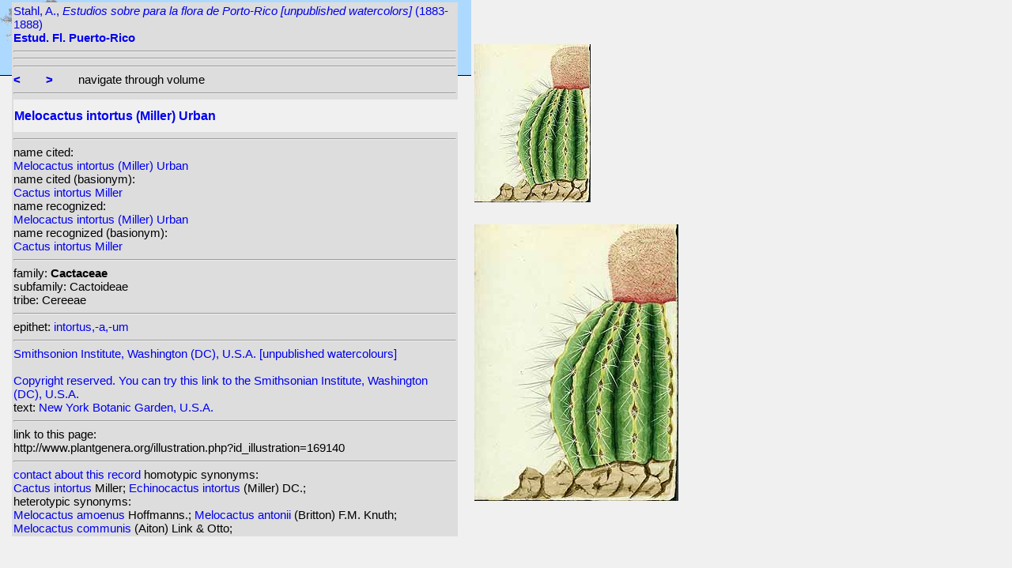

--- FILE ---
content_type: text/html; charset=UTF-8
request_url: http://plantillustrations.org/illustration.php?id_illustration=169140&uhd=2&mobile=0
body_size: 3636
content:
</html>







		

		


<!DOCTYPE html>
		<html>
			<head>
				<link rel="icon" type="image/png" sizes="16x16" href="favicon-16x16.png">
			<link rel="icon" type="image/png" sizes="32x32" href="favicon-32x32.png">
				<link href = "style_desktop_nieuw.css" rel = "stylesheet" type = "text/css">
				<meta charset="UTF-8"/>
				<meta http-equiv="Content-Language" content="nl">
				<meta name="viewport" content="width=device-width/" >
				<!--<link rel="stylesheet" media="all and (orientation:portrait)"  href="style_portrait.css" rel = "stylesheet" type = "text/css">
				<link rel="stylesheet" media="all and (orientation:landscape)" href="style_landscape.css" rel = "stylesheet" type = "text/css">-->
				
				<title>
				Melocactus intortus (Miller) Urban								</title>

		<script>			
			
			function verbergInfoPanel()
			{
			var popUpPanel = document.getElementById('container_illustration_window_closed');
			popUpPanel.style.display='block';
			
			var containerLeft =  document.getElementById('container_left_desktop'); 
			containerLeft.style.display='none';
			
			var containerIllustration =  document.getElementById('container_illustration'); 
			containerIllustration.style.display='none';
			
			var toonInfoPanel   =   document.getElementById('toon_info_panel');
			toonInfoPanel.style.display='block';
			
			var fullSize = document.getElementById('full_size'); 
			fullSize.style.display='block';
			
			/*var toonText = document.getElementById('toon_text'); 
			toonText.style.display='block';*/
			
			
			}
			
			function toonInfoPanel()
			{
			var popUpPanel = document.getElementById('container_illustration_window_closed');
			popUpPanel.style.display='none';
				
			var containerLeft =  document.getElementById('container_left_desktop'); 
			    containerLeft.style.display='block';
	
			var containerIllustration = document.getElementById('container_illustration'); 
			containerIllustration.style.display='block';

			var toonInfoPanel   =   document.getElementById('toon_info_panel');
			toonInfoPanel.style.display='none';			
			
			var fullSize = document.getElementById('full_size'); 
			fullSize.style.display='none';
			
			/*var toonText = document.getElementById('toon_text'); 
			toonText.style.display='none';*/

			}
			
			/*
			function toonInfoPanel()
			{
			var popUpPanel = document.getElementById('container_illustration_window_closed');
			popUpPanel.style.display='none';
			
				
			var containerLeft =  document.getElementById('container_left'); 
			    containerLeft.style.display='block';
	
			var thumbnailInfoIllustration = document.getElementById('thumbnail_info_illustration'); 
			thumbnailInfoIllustration.style.display='block';

			var infoIllustrationLeftThumbnail   =   document.getElementById('info_illustration_left_thumbnail');
			infoIllustrationLeftThumbnail.style.display='block';			
			
			var toonInfoPanel =  document.getElementById('toon_info_panel'); 
			toonInfoPanel.style.display='block';
			
			var fullSize = document.getElementById('full_size'); 
			fullSize.style.display='none';
			
			var toonText = document.getElementById('toon_text'); 
			toonText.style.display='none';
			
			*/
			
			function toonText()
			{
			var containerText = document.getElementById('container_text');
			containerText.style.display='block';
			
			var toonInfoPanel =  document.getElementById('toon_info_panel'); 
			toonInfoPanel.style.display='none';
			
			var containerLeft =  document.getElementById('container_left'); 
			containerLeft.style.display='none';
			
			var popUpPanel = document.getElementById('container_illustration_window_closed');
			popUpPanel.style.display='none';
			
			}
			
			function getHorizontalScreenResolution()
			{
			var width = screen.width;
			}
		
		
			function getVerticalScreenResolution()
			{
			var height = screen.height;
			}
			
			function uitvergroten()
			{
			var loupeFullSize = document.getElementById('container_illustration_window_closed_full_size'); 
			container_illustration_window_closed_full_size.style.display='block';
			}
			
			
	function url_exist($url) {
        $urlheaders = get_headers($url);
        //print_r($urlheaders);
        $urlmatches  = preg_grep('/200 ok/i', $urlheaders);
         if(!empty($urlmatches)){
           return true;
         }else{
           return false;
         }
}
	
<!-------------------------------------------------------------------------------------------------------------------------------------------------->
		</script>
	</head>
	<!--volgende code allemaal voor niet mobiel!!-->
			
	
	    
			<!-- HEADER SHORT ----------------------------------------------------------------------------------------------------------------------------------------------------------------------------------------------------->	
				<div id="header_short_desktop">
					<img src = "images/baobab_blue.png" id = "baobab" /> 
					
					<div id="resolution_illustration"> <!-- 4K HD laptop tabtop touchscreen etc. -->
					
						
						
			

			
	
		
	
					</div>				
									
					<A HREF="javascript:javascript:history.go(-1)"><IMG SRC="images/previous.gif"  id="pijl_links"></A>
					<A HREF="javascript:javascript:history.go(+1)"><IMG SRC="images/next.gif" id="pijl_rechts"  ></A>
					
					<FORM method="GET" action="index.php">
						<input type="hidden" name="SID" value="656eab1649460155b0cf3460b12b5ce7">
						<input type="hidden" name="uhd" value="2">
						<input type="hidden" name="mobile" value="0">
						<input type="image" SRC="images/home_blue.jpg"  id="home_button"   href="index.php" width="64px" height="64px" title="home">					
					</FORM>
				</div>
					
<!--INFO ILLUSTRATION LEFT (ALLEEN LOCAAL ZICHTBAAR--------------------------------------------------------------------------------------------------------------------------------------------------------------------------------->	
				<div id="info_illustration_left">
		
<!----TITLE ABREVIATION----------------------------------------------------------------------------------------------------------------------------------->				


					<a href="volumes.php?
										&id_publication=3925										&id_volume=4401										&query_type=volume	
										&mobile=0
										&uhd=2										&size=0										&SID=656eab1649460155b0cf3460b12b5ce7										&lay_out=0
										&group=0
										&hd=0
										&thumbnails_selectable=0										&query_broad_or_restricted=broad">		
Stahl, A., <i>Estudios sobre para la flora de Porto-Rico [unpublished watercolors]</i> (1883-1888)<br /><strong>Estud. Fl. Puerto-Rico</strong><br /></a>
					<hr class="hd_illustration"><!----VOLUME YEAR ----------------------------------------------------------------------------------------------------------------------------------->				
 
										<a href="volume.php?id_volume=4401										&id_publication=3925										&query_type=volume	
										&mobile=0										&uhd=2										&size=0										&SID=656eab1649460155b0cf3460b12b5ce7										&lay_out=0
										&group=0
										&hd=0
										&thumbnails_selectable=0										&query_broad_or_restricted=broad">							
										
										  		
</a>
										
<!----TITLE VOLUME----------------------------------------------------------------------------------------------------------------------------------->				
			
								
			

						<hr class="hd_illustration">
												
																												
							
<!--------------------------------------------------------------------------------------------------------------------------------------------------------------------->				
					
					<hr class="hd_illustration">
					
					

						
										<a href="illustration.php?id_illustration=168884						&genusMelocactus						&id_volume=4401						&species=
						&mobile=0						&uhd=2						&size=0						&SID=656eab1649460155b0cf3460b12b5ce7						&lay_out=0
						&group=0
						&hd=0
						&query_type=genus
						&thumbnails_selectable=0						&query_broad_or_restricted=broad">
					<strong><</strong></a>
										
					&nbsp&nbsp&nbsp&nbsp&nbsp&nbsp
					
										
										<a href="illustration.php?id_illustration=169396						&genusMelocactus						&id_volume=4401						&species=
						&mobile=0						&uhd=2						&size=0						&SID=656eab1649460155b0cf3460b12b5ce7						&lay_out=0
						&group=0
						&hd=0
						&query_type=genus
						&thumbnails_selectable=0						&query_broad_or_restricted=broad">
					<strong>></strong></a>
										
										
					&nbsp&nbsp&nbsp&nbsp&nbsp&nbsp navigate through volume <br /><hr class="hd_illustration">
					
					
					
<!----------------------------------------------------------------------------------------------------------------------------------------------------------->				
					<!-- ARTIST uitgeschakeld -->
					
										
					
	<!--------------------------------------------------------------------------------------------------------------------------------------------------------------------->									
					
 
					
					<!--SPECIES RECOGNIZED H1-->
					
						<a href="species.php?id_taxon=0						&genus=Melocactus						&id_species=656042						&species=
						&mobile=0						&uhd=2						&size=0						&SID=656eab1649460155b0cf3460b12b5ce7						&lay_out=0
						&group=0
						&hd=0
						&query_type=genus
						&thumbnails_selectable=0						&query_broad_or_restricted=broad">
										<div id="recognized"><h1>Melocactus intortus (Miller) Urban</h1></div></a>					<hr class="hd_illustration">
					
					<!-- 4 NAMEN cited,cited_basionym,recognized,recognized_basionym 
					NAME CITED (moet altijd vermeld worden: -->
					
					name cited: <br/>										
											<a href="species.php?id_taxon=0											&genus=Melocactus											&id_species=656042											&species=
											&mobile=0											&size=0											&uhd=2											&SID=656eab1649460155b0cf3460b12b5ce7											&lay_out=0
											&group=0
											&hd=0
											&query_type=genus
											&thumbnails_selectable=0											&query_broad_or_restricted=broad">
																						Melocactus intortus (Miller) Urban</a>											
										
				<!-- NAME CITED BASIONYM hoeft alleen vermeld te worden als deze afwijkend is van name_cited-->
					
																<br/>name cited (basionym): <br/>																						<a href="species.php?id_taxon=0											&genus=Melocactus											&id_species=171722											&species=  							
											&mobile=0											&size=0											&uhd=2											&SID=656eab1649460155b0cf3460b12b5ce7											&lay_out=0
											&group=0
											&hd=0
											&query_type=genus
											&thumbnails_selectable=0											&query_broad_or_restricted=broad">
																						Cactus intortus Miller</a>										
													
					
					<br/>name recognized: <br/>					
					
					<a href="species.php?id_taxon=0						&genus=Melocactus						&id_species=656042						&species=
						&mobile=0						&uhd=2						&size=0						&SID=656eab1649460155b0cf3460b12b5ce7						&lay_out=0
						&group=0
						&hd=0
						&query_type=genus
						&thumbnails_selectable=0						&query_broad_or_restricted=broad">
										Melocactus intortus (Miller) Urban</a>					<br/>name recognized (basionym): <br/>										<a href="species.php?id_taxon=0											&genus=Melocactus						
											&id_species=171722											&species=
											&mobile=0											&uhd=2											&size=0											&SID=656eab1649460155b0cf3460b12b5ce7											&lay_out=0
											&group=0
											&hd=0
											&query_type=genus
											&thumbnails_selectable=0											&query_broad_or_restricted=broad">
											
																						Cactus intortus Miller</a>		
											
											

											
																		
									<!--------------------------------------------------------------------------------------------------------------------------------------------------------------------->		

									
	<!--------------------------------------------------------------------------------------------------------------------------------------------------------------------->		
	
										<!--------------------------------------------------------------------------------------------------------------------------------------------------------------------->	
						<!--------------------------------------------------------------------------------------------------------------------------------------------------------------------->							
						
	<!--------------------------------------------------------------------------------------------------------------------------------------------------------------------->							
					
												
												

										
					
																				
					
					
										
<!--------------------------------------------------------------------------------------------------------------------------------------------------------------------->		
					
									
										
					
										
					
					
					
										
					
<!--------------------------------------------------------------------------------------------------------------------------------------------------------------------->		
					<!--//ID COPY-->					
									
					
					
																			
																									
																													
				
				
				
																				
				







				
	<!--------------------------------------------------------------------------------------------------------------------------------------------------------------------->							
	
					<hr class="hd_illustration">family: <strong>Cactaceae</strong><br />subfamily: Cactoideae<br />tribe: Cereeae					
		<!--------------------------------------------------------------------------------------------------------------------------------------------------------------------->							
				
					<hr class="hd_illustration">epithet: 					<a href="epithet.php?id_epithet=280568								&genus=								&species=								&id_species=656042								&mobile=0								&uhd=2								&size=0								&SID=656eab1649460155b0cf3460b12b5ce7								&lay_out=0
								&group=0
								&hd=0
								&query_type=epithet
								&thumbnails_selectable=0								&query_broad_or_restricted=broad">
								intortus,-a,-um</a><br />
	<!--------------------------------------------------------------------------------------------------------------------------------------------------------------------->							
						
						<!--------------------------------------------------------------------------------------------------------------------------------------------------------------------->							
										
	<!--------------------------------------------------------------------------------------------------------------------------------------------------------------------->							
			<hr class="hd_illustration"><a href=http://botany.si.edu/antilles/PRFlora/stahl/getImageGallery.cfm>Smithsonion Institute, Washington (DC), U.S.A. [unpublished watercolours]</a><br /><br /><a href= "http://collections.mnh.si.edu/media/?i=10223556&w=fullsize"> Copyright reserved. You can try this link to the Smithsonian Institute, Washington (DC), U.S.A.<br /></a>text: <a href= "https://archive.org/details/Estudiossobrelaf2Stah">New York Botanic Garden, U.S.A.</a><!--------------------------------------------------------------------------------------------------------------------------------------------------------------------->							
					<hr class="hd_illustration">link to this page:<br /> http://www.plantgenera.org/illustration.php?id_illustration=169140	

					<!--------------------------------------------------------------------------------------------------------------------------------------------------------------------->							
						



					
<!--------------------------------------------------------------------------------------------------------------------------------------------------------------------->							
						<hr class="hd_illustration">
<a class="contact-us-link" href="mailto:mantheunisse@freeler.nl?subject=plantillustrations.org ID illustration 169140 Melocactus intortus (Miller) Urban&body=http://www.plantillustrations.org/illustration.php?id_illustration=169140">contact about this record</a>


													
											
		
		
		
homotypic synonyms: <br /><span class="underline"><a href=species.php?id_species=171722>Cactus intortus </a>Miller; </span><a href=species.php?id_species=369209>Echinocactus intortus </a>(Miller) DC.; 		
		
		
		
<br />heterotypic synonyms: <br /><a href=species.php?id_species=655893>Melocactus amoenus </a>Hoffmanns.; <a href=species.php?id_species=655897>Melocactus antonii </a>(Britton) F.M. Knuth; <a href=species.php?id_species=655943>Melocactus communis </a>(Aiton) Link & Otto; 																		
					
<!--------------------------------------------------------------------------------------------------------------------------------------------------------------------->							
			
					
				
						<!--viewport: <strong>
						<script>	
							document.write (screen.width +  'x' + screen.height);
							/*document.write (documentElement. clientWidth + 'x' + documentElement.clientHeight);*/
						</script>
						</strong>-->

					
						 
				</div>

		</div>	
			
		

<!-- HD ILLUSTRATION WORDT HIER TOEGEVOEGD -->	

		<div id="container_illustration_desktop"><br /><br /><IMG  SRC="http://www.plantgenera.org/ILLUSTRATIONS_thumbnails_small/169140.jpg"           	ALT= "no HD illustration available (5) "TITLE="1 2 656042 Melocactus intortus (Miller) Urban [80 171722 Cactus intortus Miller]/www.plantillustrations.org?id_illustration=169140/A. Stahl, Estud. Fl. Puerto-Rico:  (1883-1888) [A. Stahl]"(7)"></a><br /><br /><IMG  SRC="http://www.plantgenera.org/ILLUSTRATIONS_thumbnails/169140.jpg"           		ALT= "no HD illustration available (5) "TITLE="2 2 656042 Melocactus intortus (Miller) Urban [80 171722 Cactus intortus Miller]/www.plantillustrations.org?id_illustration=169140/A. Stahl, Estud. Fl. Puerto-Rico:  (1883-1888) [A. Stahl]"(8)"></a>		</div>
		
		<div id= "container_illustration_window_closed">	
					</div>
		
		
<!------------------------------------------------------------------------------------------------------------------------------------------------------------------------>		


		<div id="toon_info_panel">		
				<input type="image" class="text" SRC="images/baobab_blue.png" height="30px" width="30px" onclick="toonInfoPanel();">		
		</div>
	
		<div id="full_size">	
				<form action="/ILLUSTRATIONS_full_size_/169140.jpg"  method="GET">					<input type="image" SRC="images/button_maximize.jpg" height="30px"  width="30px">
				</form>
		</div>	
	</body>
</html>			
	

	


									



																		
 
 <!-- hier zit $http_user_agent!! -->	